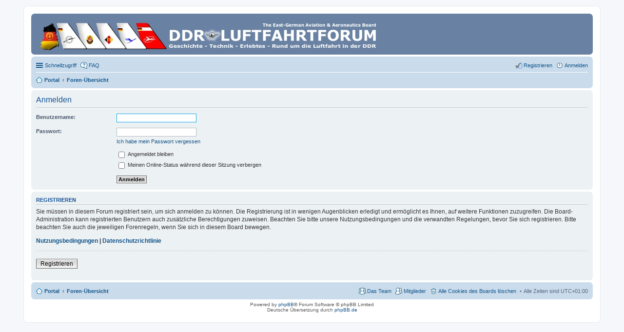

--- FILE ---
content_type: text/html; charset=UTF-8
request_url: http://www.ddr-luftfahrt.de/forum/ucp.php?mode=login&sid=a42f94e501678d5ade2297a4b849fc26
body_size: 3198
content:
<!DOCTYPE html>
<html dir="ltr" lang="de">
<head>
<meta charset="utf-8" />
<meta http-equiv="X-UA-Compatible" content="IE=edge">
<meta name="viewport" content="width=device-width, initial-scale=1" />

<title>DDR-Luftfahrtforum ! - Persönlicher Bereich - Anmelden</title>

	<link rel="alternate" type="application/atom+xml" title="Feed - DDR-Luftfahrtforum !" href="http://www.ddr-luftfahrt.de/forum/feed.php">		<link rel="alternate" type="application/atom+xml" title="Feed - Alle Foren" href="http://www.ddr-luftfahrt.de/forum/feed.php?mode=forums">	<link rel="alternate" type="application/atom+xml" title="Feed - Neue Themen" href="http://www.ddr-luftfahrt.de/forum/feed.php?mode=topics">	<link rel="alternate" type="application/atom+xml" title="Feed - Aktive Themen" href="http://www.ddr-luftfahrt.de/forum/feed.php?mode=topics_active">			

<!--
	phpBB style name: prosilver
	Based on style:   prosilver (this is the default phpBB3 style)
	Original author:  Tom Beddard ( http://www.subBlue.com/ )
	Modified by:
-->

<link href="./styles/prosilver/theme/stylesheet.css?assets_version=123" rel="stylesheet">
<link href="./styles/prosilver/theme/de_x_sie/stylesheet.css?assets_version=123" rel="stylesheet">
<link href="./styles/prosilver/theme/responsive.css?assets_version=123" rel="stylesheet" media="all and (max-width: 700px)">



<!--[if lte IE 9]>
	<link href="./styles/prosilver/theme/tweaks.css?assets_version=123" rel="stylesheet">
<![endif]-->

	

<link rel="shortcut icon" href="./ext/kirk/favicon/favicon.ico" />
<link href="./ext/david63/sitelogo/styles/prosilver/theme/site_logo_sitename.css?assets_version=123" rel="stylesheet" type="text/css" media="screen" />
<link href="./ext/vse/abbc3/styles/all/theme/abbc3.min.css?assets_version=123" rel="stylesheet" type="text/css" media="screen" />



</head>
<body id="phpbb" class="nojs notouch section-ucp ltr ">


<div id="wrap">
	<a id="top" class="anchor" accesskey="t"></a>
	<div id="page-header">
		<div class="headerbar" role="banner">
					<div class="inner">

			<div id="site-description">
				<a id="logo" class="logo" href="./index.php?sid=4c95efdc77d70f13796129df8908b02d" title="Foren-Übersicht"><img src=./forenregeln/kopfleiste-ddr_global_2011-1.jpg?sid=4c95efdc77d70f13796129df8908b02d style="max-width: 100%; height:auto; height:px; width:px; -webkit-border-radius: 0px 0px 0px 0px; -moz-border-radius: 0px 0px 0px 0px; border-radius: 0px 0px 0px 0px;"></a>
				<h1>DDR-Luftfahrtforum !</h1>
				<p></p>
				<p class="skiplink"><a href="#start_here">Zum Inhalt</a></p>
			</div>

						
			</div>
					</div>
				<div class="navbar" role="navigation">
	<div class="inner">

	<ul id="nav-main" class="linklist bulletin" role="menubar">

		<li id="quick-links" class="small-icon responsive-menu dropdown-container hidden" data-skip-responsive="true">
			<a href="#" class="responsive-menu-link dropdown-trigger">Schnellzugriff</a>
			<div class="dropdown hidden">
				<div class="pointer"><div class="pointer-inner"></div></div>
				<ul class="dropdown-contents" role="menu">
					
					
											<li class="separator"></li>
						<li class="small-icon icon-members"><a href="./memberlist.php?sid=4c95efdc77d70f13796129df8908b02d" role="menuitem">Mitglieder</a></li>						<li class="small-icon icon-team"><a href="./memberlist.php?mode=team&amp;sid=4c95efdc77d70f13796129df8908b02d" role="menuitem">Das Team</a></li>										<li class="separator"></li>

									</ul>
			</div>
		</li>

				<li class="small-icon icon-faq" data-skip-responsive="true"><a href="./faq.php?sid=4c95efdc77d70f13796129df8908b02d" rel="help" title="Häufig gestellte Fragen" role="menuitem">FAQ</a></li>
						
			<li class="small-icon icon-logout rightside"  data-skip-responsive="true"><a href="./ucp.php?mode=login&amp;sid=4c95efdc77d70f13796129df8908b02d" title="Anmelden" accesskey="x" role="menuitem">Anmelden</a></li>
					<li class="small-icon icon-register rightside" data-skip-responsive="true"><a href="./ucp.php?mode=register&amp;sid=4c95efdc77d70f13796129df8908b02d" role="menuitem">Registrieren</a></li>
						</ul>

	<ul id="nav-breadcrumbs" class="linklist navlinks" role="menubar">
						<li class="small-icon icon-home breadcrumbs">
						<span class="crumb"><a href="/forum/app.php/portal?sid=4c95efdc77d70f13796129df8908b02d" data-navbar-reference="portal">Portal</a></span>			<span class="crumb" itemtype="http://data-vocabulary.org/Breadcrumb" itemscope=""><a href="./index.php?sid=4c95efdc77d70f13796129df8908b02d" accesskey="h" data-navbar-reference="index" itemprop="url"><span itemprop="title">Foren-Übersicht</span></a></span>
								</li>
		
			</ul>

	</div>
</div>
	</div>

	
	<a id="start_here" class="anchor"></a>
	<div id="page-body" role="main">
		
		
<form action="./ucp.php?mode=login&amp;sid=4c95efdc77d70f13796129df8908b02d" method="post" id="login" data-focus="username">
<div class="panel">
	<div class="inner">

	<div class="content">
		<h2 class="login-title">Anmelden</h2>

		<fieldset class="fields1">
				<dl>
			<dt><label for="username">Benutzername:</label></dt>
			<dd><input type="text" tabindex="1" name="username" id="username" size="25" value="" class="inputbox autowidth" /></dd>
		</dl>
		<dl>
			<dt><label for="password">Passwort:</label></dt>
			<dd><input type="password" tabindex="2" id="password" name="password" size="25" class="inputbox autowidth" autocomplete="off" /></dd>
							<dd><a href="./ucp.php?mode=sendpassword&amp;sid=4c95efdc77d70f13796129df8908b02d">Ich habe mein Passwort vergessen</a></dd>									</dl>
						<dl>
			<dd><label for="autologin"><input type="checkbox" name="autologin" id="autologin" tabindex="4" /> Angemeldet bleiben</label></dd>			<dd><label for="viewonline"><input type="checkbox" name="viewonline" id="viewonline" tabindex="5" /> Meinen Online-Status während dieser Sitzung verbergen</label></dd>
		</dl>
		
		<input type="hidden" name="redirect" value="./ucp.php?mode=login&amp;sid=4c95efdc77d70f13796129df8908b02d" />

		<dl>
			<dt>&nbsp;</dt>
			<dd><input type="hidden" name="sid" value="4c95efdc77d70f13796129df8908b02d" />
<input type="hidden" name="redirect" value="index.php" />
<input type="submit" name="login" tabindex="6" value="Anmelden" class="button1" /></dd>
		</dl>
		</fieldset>
	</div>

		</div>
</div>


	<div class="panel">
		<div class="inner">

		<div class="content">
			<h3>Registrieren</h3>
			<p>Sie müssen in diesem Forum registriert sein, um sich anmelden zu können. Die Registrierung ist in wenigen Augenblicken erledigt und ermöglicht es Ihnen, auf weitere Funktionen zuzugreifen. Die Board-Administration kann registrierten Benutzern auch zusätzliche Berechtigungen zuweisen. Beachten Sie bitte unsere Nutzungsbedingungen und die verwandten Regelungen, bevor Sie sich registrieren. Bitte beachten Sie auch die jeweiligen Forenregeln, wenn Sie sich in diesem Board bewegen.</p>
			<p><strong><a href="./ucp.php?mode=terms&amp;sid=4c95efdc77d70f13796129df8908b02d">Nutzungsbedingungen</a> | <a href="./ucp.php?mode=privacy&amp;sid=4c95efdc77d70f13796129df8908b02d">Datenschutzrichtlinie</a></strong></p>
			<hr class="dashed" />
			<p><a href="./ucp.php?mode=register&amp;sid=4c95efdc77d70f13796129df8908b02d" class="button2">Registrieren</a></p>
		</div>

		</div>
	</div>

</form>

			</div>


<div id="page-footer" role="contentinfo">
	<div class="navbar" role="navigation">
	<div class="inner">

	<ul id="nav-footer" class="linklist bulletin" role="menubar">
		<li class="small-icon icon-home breadcrumbs">
						<span class="crumb"><a href="/forum/app.php/portal?sid=4c95efdc77d70f13796129df8908b02d" data-navbar-reference="portal">Portal</a></span>			<span class="crumb"><a href="./index.php?sid=4c95efdc77d70f13796129df8908b02d" data-navbar-reference="index">Foren-Übersicht</a></span>
					</li>
		
				<li class="rightside">Alle Zeiten sind <abbr title="Europa/Berlin">UTC+01:00</abbr></li>
							<li class="small-icon icon-delete-cookies rightside"><a href="./ucp.php?mode=delete_cookies&amp;sid=4c95efdc77d70f13796129df8908b02d" data-ajax="true" data-refresh="true" role="menuitem">Alle Cookies des Boards löschen</a></li>
			<li class="small-icon icon-members rightside" data-last-responsive="true"><a href="./memberlist.php?sid=4c95efdc77d70f13796129df8908b02d" title="Zeigt eine vollständige Liste aller Mitglieder an" role="menuitem">Mitglieder</a></li>						<li class="small-icon icon-team rightside" data-last-responsive="true"><a href="./memberlist.php?mode=team&amp;sid=4c95efdc77d70f13796129df8908b02d" role="menuitem">Das Team</a></li>					</ul>

	</div>
</div>

	<div class="copyright">
				Powered by <a href="https://www.phpbb.com/">phpBB</a>&reg; Forum Software &copy; phpBB Limited
		<br />Deutsche Übersetzung durch <a href="https://www.phpbb.de/">phpBB.de</a>							</div>

	<div id="darkenwrapper" data-ajax-error-title="AJAX-Fehler" data-ajax-error-text="Bei der Verarbeitung Ihrer Anfrage ist ein Fehler aufgetreten." data-ajax-error-text-abort="Der Benutzer hat die Anfrage abgebrochen." data-ajax-error-text-timeout="Bei Ihrer Anfrage ist eine Zeitüberschreitung aufgetreten. Bitte versuchen Sie es erneut." data-ajax-error-text-parsererror="Bei Ihrer Anfrage ist etwas falsch gelaufen und der Server hat eine ungültige Antwort zurückgegeben.">
		<div id="darken">&nbsp;</div>
	</div>

	<div id="phpbb_alert" class="phpbb_alert" data-l-err="Fehler" data-l-timeout-processing-req="Bei der Anfrage ist eine Zeitüberschreitung aufgetreten.">
		<a href="#" class="alert_close"></a>
		<h3 class="alert_title">&nbsp;</h3><p class="alert_text"></p>
	</div>
	<div id="phpbb_confirm" class="phpbb_alert">
		<a href="#" class="alert_close"></a>
		<div class="alert_text"></div>
	</div>
</div>

</div>

<div>
	<a id="bottom" class="anchor" accesskey="z"></a>
	</div>

<script type="text/javascript" src="./assets/javascript/jquery.min.js?assets_version=123"></script>
<script type="text/javascript" src="./assets/javascript/core.js?assets_version=123"></script>


<script type="text/javascript" src="./styles/prosilver/template/forum_fn.js?assets_version=123"></script>

<script type="text/javascript" src="./styles/prosilver/template/ajax.js?assets_version=123"></script>

<script type="text/javascript" src="./ext/vse/abbc3/styles/all/template/js/abbc3.min.js?assets_version=123"></script>




</body>
</html>
